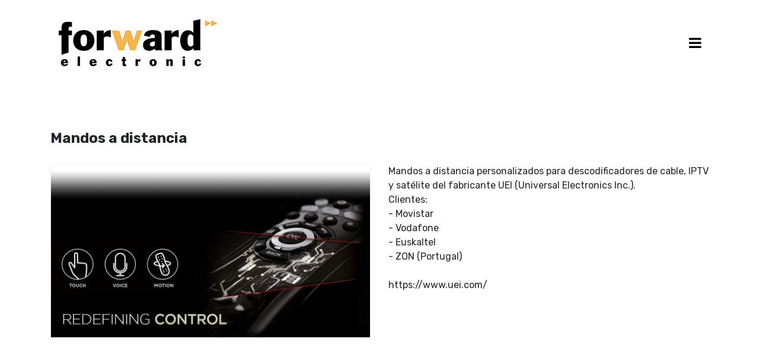

--- FILE ---
content_type: text/html; charset=iso-8859-1
request_url: http://www.forward-electronic.com/es/productos/mandos-a-distancia-106.htm
body_size: 2475
content:
<!doctype html>
<html lang="es" xmlns="http://www.w3.org/1999/xhtml">
<head>
<meta http-equiv="Content-Type" content="text/html; charset=iso-8859-1" />
<meta name="viewport" content="width=device-width, initial-scale=1, maximum-scale=1, user-scalable=no">
<title> Forward electronic </title>
<meta name="title" content="Forward electronic" />
<meta name="description" content="Forward electronic" />


<meta property="og:title" content="Forward electronic" />
<meta property="og:description" content="Forward electronic" />
	<meta property="og:image" content="http://www.forward-electronic.com/img/galeria/emea_subhome_2014-1344.jpg" />

<link rel="canonical" href="http://www.forward-electronic.com/es/productos/mandos-a-distancia-106.htm">

<link rel="stylesheet" type="text/css" media="screen" href="http://www.forward-electronic.com//byte/includes/js/bootstrap4/bootstrap.min.css" />
<link rel="stylesheet" href="https://maxcdn.bootstrapcdn.com/font-awesome/4.7.0/css/font-awesome.min.css">
<link rel="stylesheet" type="text/css" href="http://www.forward-electronic.com/templates/web/default/css/slick.min.css" />
<link href='https://fonts.googleapis.com/css?family=Rubik:300,400,500,700' rel='stylesheet'><link rel="stylesheet" type="text/css" href="http://www.forward-electronic.com/templates/web/default/css/jquery.fancybox.min.css" />
<link rel="stylesheet" type="text/css" href="http://www.forward-electronic.com/templates/web/default/css/estils.css" />
	<link rel="stylesheet" type="text/css" href="http://www.forward-electronic.com/templates/web/forward/css/estils.css" />

<script src="http://www.forward-electronic.com//byte/includes/js/bootstrap4/jquery-3.3.1.min.js"></script>
<script src="http://www.forward-electronic.com//byte/includes/js/bootstrap4/popper.min.js"></script>
<script src="http://www.forward-electronic.com//byte/includes/js/bootstrap4/bootstrap.min.js"></script>
<script src="http://www.forward-electronic.com/templates/web/default/js/slick.min.js" type="text/javascript"></script>
<script src="http://www.forward-electronic.com//byte/includes/js/jquery-validation-1.13.1/jquery.validate.min.js" type="text/javascript"></script>
<script src="http://www.forward-electronic.com/templates/web/default/js/jquery.fancybox.min.js" type="text/javascript"></script>
<script src="http://www.forward-electronic.com//byte/includes/js/jquery.twbsPagination1.4.1.min.js"></script>
<script src="https://www.google.com/recaptcha/api.js?onload=onloadCallback&render=explicit&hl=es" async defer></script>
<script src="http://www.forward-electronic.com/templates/web/default/js/javascript.js" type="text/javascript"></script>

<link rel="apple-touch-icon" sizes="57x57" href="http://www.forward-electronic.com/templates/web/forward/img/favicons/apple-icon-57x57.png">
<link rel="apple-touch-icon" sizes="60x60" href="http://www.forward-electronic.com/templates/web/forward/img/favicons/apple-icon-60x60.png">
<link rel="apple-touch-icon" sizes="72x72" href="http://www.forward-electronic.com/templates/web/forward/img/favicons/apple-icon-72x72.png">
<link rel="apple-touch-icon" sizes="76x76" href="http://www.forward-electronic.com/templates/web/forward/img/favicons/apple-icon-76x76.png">
<link rel="apple-touch-icon" sizes="114x114" href="http://www.forward-electronic.com/templates/web/forward/img/favicons/apple-icon-114x114.png">
<link rel="apple-touch-icon" sizes="120x120" href="http://www.forward-electronic.com/templates/web/forward/img/favicons/apple-icon-120x120.png">
<link rel="apple-touch-icon" sizes="144x144" href="http://www.forward-electronic.com/templates/web/forward/img/favicons/apple-icon-144x144.png">
<link rel="apple-touch-icon" sizes="152x152" href="http://www.forward-electronic.com/templates/web/forward/img/favicons/apple-icon-152x152.png">
<link rel="apple-touch-icon" sizes="180x180" href="http://www.forward-electronic.com/templates/web/forward/img/favicons/apple-icon-180x180.png">
<link rel="icon" type="image/png" sizes="192x192"  href="http://www.forward-electronic.com/templates/web/forward/img/favicons/android-icon-192x192.png">
<link rel="icon" type="image/png" sizes="32x32" href="http://www.forward-electronic.com/templates/web/forward/img/favicons/favicon-32x32.png">
<link rel="icon" type="image/png" sizes="96x96" href="http://www.forward-electronic.com/templates/web/forward/img/favicons/favicon-96x96.png">
<link rel="icon" type="image/png" sizes="16x16" href="http://www.forward-electronic.com/templates/web/forward/img/favicons/favicon-16x16.png">
<link rel="manifest" href="http://www.forward-electronic.com/templates/web/forward/img/favicons/manifest.json">
<meta name="msapplication-TileColor" content="#ffffff">
<meta name="msapplication-TileImage" content="http://www.forward-electronic.com/templates/web/forward/img/favicons/ms-icon-144x144.png">
<meta name="theme-color" content="#ffffff">

<style>
	body{font-family: 'Rubik', sans-serif;}
	</style>
			
<!-- Google tag (gtag.js) -->
<script async src="https://www.googletagmanager.com/gtag/js?id=G-S8PB76NDVD"></script>
<script>
  window.dataLayer = window.dataLayer || [];
  function gtag(){dataLayer.push(arguments);}
  gtag('js', new Date());

  gtag('config', 'G-S8PB76NDVD');
</script>
		<!-- Start cookieyes banner -->
<script id="cookieyes" type="text/javascript" src="https://cdn-cookieyes.com/client_data/a1935f63269a98130c37157a/script.js"></script>
<!-- End cookieyes banner --></head>
<body>

			    <nav class="navbar navbar-light ">
        <div class="container position-relative">
            <a class="navbar-brand" href="http://www.forward-electronic.com/es/index.htm">
                                    <img alt="FORWARD ELECTRONIC, S.L." src="http://www.forward-electronic.com/img/galeria/logo-29.jpg">
                            </a>
            <button class="navbar-toggler" type="button" data-toggle="collapse" data-target="#navbarCollapse" aria-controls="navbarCollapse" aria-expanded="false" aria-label="Toggle navigation">
                <i class="fa fa-bars" aria-hidden="true"></i>
            </button>
            <div class="collapse navbar-collapse" id="navbarCollapse">
                <ul class="navbar-nav ml-auto">
                    <li class="nav-item">
                        <a class="nav-link" onclick="anarA('.seccio')" href="http://www.forward-electronic.com/es/index.htm">
                            Inicio                        </a>
                    </li>
                                            <li class="nav-item">
                            <a class="nav-link" onclick="anarA('.seccio')" href="http://www.forward-electronic.com/es/index.htm#empresa">
                                Empresa                            </a>
                        </li>
                                                                <li class="nav-item">
                            <a class="nav-link" href="http://www.forward-electronic.com/es/productos.htm">Productos</a>
                        </li>
                                                            <li class="nav-item">
                        <a class="nav-link" onclick="anarA('.contactar')" href="http://www.forward-electronic.com/es/index.htm#contacto">
                            Contacto                        </a>
                    </li>
                                                        </ul>
            </div>
        </div>
    </nav>

    <script type="text/javascript">
        //SCROLL TO SECCIONS
        function anarA(desti) {
            $('html, body').animate({
                scrollTop: $(desti).offset().top
            }, 1000);
        }
    </script>

	
			<div class="container esdeveniments">
	<div class="row">
		<div class="col-12">
							<h1 class="titol-seccio">Mandos a distancia</h1>
					</div>

		
		
	</div>
</div>

	<div class="container esdeveniment">
		<div class="row">			
			<div class="col-12 col-md-6">
				<div class="slider-esdeveniment">
											<div>
														<img alt="" class="img-fluid " src="http://www.forward-electronic.com/img/galeria/emea_subhome_2014-1344.jpg">
																				</div>
											<div>
														<img alt="" class="img-fluid " src="http://www.forward-electronic.com/img/galeria/matterhorn_remote___side_view-1357.jpg">
																				</div>
											<div>
														<img alt="" class="img-fluid " src="http://www.forward-electronic.com/img/galeria/cervino_keys_angle-1358.jpg">
																				</div>
											<div>
														<img alt="" class="img-fluid " src="http://www.forward-electronic.com/img/galeria/kita_angle-1359.jpg">
																				</div>
											<div>
														<img alt="" class="img-fluid " src="http://www.forward-electronic.com/img/galeria/nanda_angle-1360.jpg">
																				</div>
						
				</div>
				<a class="link" href="http://www.forward-electronic.com/es/productos.htm">Volver al listado de productos</a>
			</div>
			<div class="col-12 col-md-6">
												<div class="text">
					Mandos a distancia personalizados para descodificadores de cable, IPTV y sat&eacute;lite del fabricante UEI (Universal Electronics Inc.).<br />
 Clientes:<br />
 - Movistar<br />
 - Vodafone<br />
 - Euskaltel<br />
 - ZON (Portugal)<br />
 <br />
 <a href="https://www.uei.com/" target="_blank">https://www.uei.com/</a>				</div>
												
			</div>
		</div>
	</div>
		
			<footer>
	<div class="container">
		<div class="row">
			<div class="col-12 col-md-7 col-lg-8">
																								</div>
							<div class="col-12 col-md-5 col-lg-4 text-right">
																<a href="http://www.forward-electronic.com/es/aviso-legal.htm">Aviso Legal</a> · 																	<a href="http://www.forward-electronic.com/es/politica-de-cookies.htm">Política de cookies</a>															</div>
					</div>
	</div>
</footer>	
	<a href="#" class="go-up">
		<i class="fa fa-arrow-circle-o-up" aria-hidden="true"></i>
	</a>

	
    <script type="text/javascript">
		
		
		
		var onloadCallback = function() {
			grecaptcha.render('html_captcha', {
			  'sitekey' : '6LepvF0aAAAAAHIP7b0zDUT0AVxw0sS-1CYVw9Vc'
			});
		};
	</script>

</body>
</html>


--- FILE ---
content_type: text/css
request_url: http://www.forward-electronic.com/templates/web/default/css/estils.css
body_size: 2605
content:
/*UTILS*/
textarea:focus,
input[type="text"]:focus,
input[type="password"]:focus,
input[type="datetime"]:focus,
input[type="datetime-local"]:focus,
input[type="date"]:focus,
input[type="month"]:focus,
input[type="time"]:focus,
input[type="week"]:focus,
input[type="number"]:focus,
input[type="email"]:focus,
input[type="url"]:focus,
input[type="search"]:focus,
input[type="tel"]:focus,
input[type="color"]:focus,
.uneditable-input:focus,
button:focus { border-color: none; box-shadow: none; outline: 0 none; }
a, button, input[type="submit"] { color: inherit; -webkit-transition: all .3s ease; -moz-transition: all .3s ease; 
    -ms-transition: all .3s ease; -o-transition: all .3s ease; transition: all .3s ease;}
a:hover { text-decoration: none; opacity: 0.8; color: inherit;}
:focus { outline: none; }

.go-up { position: fixed; bottom: 0; right: 15px; font-size: 54px; color: #525252; z-index: 99; }

/*MARGINS*/
.margin-bottom-10{margin-bottom: 10px;}
.margin-bottom-15{margin-bottom: 15px;}
.margin-bottom-30{margin-bottom: 30px;}
.margin-bottom-40{margin-bottom: 40px;}
.margin-bottom-50{margin-bottom: 50px;}

/*TOP*/
.navbar{background-color: transparent;}
.navbar:not(.fixed-top) { display: block!important; opacity: 1!important;}
.navbar .navbar-brand img { max-width: 175px; }
.navbar-light .navbar-toggler { border: none; color: #000000; font-size: 24px; }
.navbar-light.fixed-top .navbar-toggler { color: #fff; }
.navbar-nav { background-color: #fff; width: 215px; }
.navbar-nav .nav-item { padding-left: 15px; padding-right: 15px; }
.navbar-nav .nav-link { border-bottom: 1px solid #e5e5e5; font-size: 16px; font-weight: 700; color: #000000!important; }
.navbar-nav .nav-link:focus, .navbar-nav .nav-link:hover { color: #949292!important; opacity: 1!important; }
.navbar-nav .nav-item.idiomes{padding: .5rem 15px; font-size: 12px;}
.navbar-nav .idioma { font-weight: 700; color: #000000!important;}
#navbarCollapse { top: 30px; right: 55px; position: absolute; z-index: 100; 
    box-shadow: 0 3px 6px rgba(0,0,0,0.16), 0 3px 6px rgba(0,0,0,0.23); }

.navbar-negre { background-color: rgba(0, 0, 0, 0.9); padding: 0!important;}
.navbar-negre .navbar-nav { background-color: transparent; padding: 5px 0!important; }
.navbar-negre .navbar-nav .nav-link { color: #fff!important; border-bottom: 0;}

@media (min-width: 576px){
    .navbar .navbar-brand img { max-width: 300px; }
}

/*SLIDER FIXES*/
.slick-slide{height: auto;}

/*INICI*/
.slider-inici { height: 100vh!important; overflow: hidden; color: #fff;}
.slider-inici .slick-slide { background-position: center; background-size: cover; background-repeat: no-repeat; }
.slider-inici .row {height: 100vh!important; text-align: center;}
.slider-inici .titol{font-size: 28px; font-weight: 700; margin-bottom: 35px;}
.slider-inici .subtitol{font-size: 18px; font-weight: 300;}
.slider-inici .link-slider{border-radius: 3px; background-color: #251e14; border: none; padding: 9px 27px; color: #fff; cursor: pointer; font-weight: 700;
    margin-top: 30px; display: inline-block; font-size: 14px; margin-bottom: 15px;}
.slider-inici .slick-arrow { background-color: #ffffff; z-index: 1040; display: block; width: 30px; height: 30px;
    border-radius: 50%; }
.slider-inici .slick-prev { left: 5px; }
.slider-inici .slick-next { right: 5px; }
.slider-inici .slick-prev:hover, .slider-inici .slick-next:hover { background: rgba(255, 255, 255, 0.8); }
.slider-inici .slick-prev:focus, .slider-inici .slick-next:focus { background: rgba(255, 255, 255, 0.9); }
.slider-inici .slick-prev:before, .slider-inici .slick-next:before { font-size: 26px; color: #000; }
.slider-inici .slick-prev:before{ margin-right: 3px; }
.slider-inici .slick-next:before{ margin-left: 3px; }
.slider-inici .row .col-12 { background-color: rgba(0,0,0,0.6); padding-top: 25px; padding-bottom: 25px; }
.logo-slider { position: absolute; top: 50%; left: 50%; -webkit-transform: translate(-50%,-50%);
    -o-transform: translate(-50%,-50%); transform: translate(-50%,-50%); background-color: rgba(0,0,0,.5); padding: 30px;}

@media (max-width: 575px){
    .slider-inici .row .col-12 { padding: 0 45px; }
}

@media (min-width: 576px){
    .slider-inici .slick-prev { left: 20px; }
    .slider-inici .slick-next { right: 20px; }
}

/*COMUNS*/
.link{border: 1px solid #d9d9d9; border-radius: 3px; color: rgba(0, 0, 0, 0.5); padding: 10px 15px;
    margin-top: 20px; margin-bottom: 60px; display: inline-block; font-weight: 700; display: inline-block}
a.document { display: inline-block; background-color: #e2e2e2; padding: 10px 20px; margin-bottom: 15px;
    margin-right: 15px; color: #000000; }
a.document .fa{ margin-right: 5px; }   

/*SECCIONS*/
.slider-seccio .slick-arrow { display: none!important; top: 150px;}
.slider-seccio .slick-prev { left: 0; }
.slider-seccio .slick-next { right: 0; }
.slider-seccio .slick-prev:hover, .slider-seccio .slick-next:hover { opacity: .8; }
.slider-seccio .slick-prev:focus, .slider-seccio .slick-next:focus { opacity: .9; }
.slider-seccio .slick-prev:before, .slider-seccio .slick-next:before { color: #b9b9b9; font-size: 30px; }
.slider-seccio-fotos .slick-dots > li:only-child { display: none;}
.slider-seccio .block-slider { min-height: 300px;}
.fons-seccio{background-color: #fff; padding: 30px; margin-bottom: 30px;}
.seccio{background-color: #f1f1f1; padding-top: 50px; padding-bottom: 50px;}
.seccions-list {text-align: center; margin-bottom: 40px;}
.seccions-list button { background-color: #ffffff; padding: 4px 20px; display: inline-block; margin-left: 7px; margin-right: 7px;
    margin-bottom: 15px; border: none; border-radius: 30px; font-weight: 500; cursor: pointer; }
.seccions-list button:hover{opacity: 0.6}    
.seccio h3{margin-bottom: 35px; font-size: 24px; font-weight: 700;}    
.seccio .text{margin-bottom: 15px;}
h1.titol-seccio, h3.titol-seccio { margin-top: 75px; margin-bottom: 30px; font-size: 24px; font-weight: 700; }

@media (min-width: 768px){
    .slider-seccio .slick-arrow { background-color: transparent; z-index: 99; display: block!important; width: 50px; height: 70px; }
    .seccions-list {margin-bottom: 60px;}
    .seccio{padding-bottom: 80px;}
}

/*ESDEVENIMENTS*/
.esdeveniments .esdeveniment-block{ height: 275px; background-size: cover; background-position: center;
    background-repeat: no-repeat; color: #fff; text-align: center; margin-bottom: 5px; border: 1px solid #f1f1f1;}
.esdeveniments .esdeveniment-block span { background-color: rgba(33, 37, 41, .8); padding: 10px 15px;}    
.esdeveniments .nom{ font-size: 16px; font-weight: 700; color: #212529; display: inline-block;}    
.esdeveniments .textcurt{margin-bottom: 0;}
.esdeveniment{margin-bottom: 50px;}
.esdeveniment .textcurt { font-size: 20px; line-height: 24px; margin-bottom: 15px; }
.esdeveniment .text{margin-bottom: 20px;}
.fons-video{background-color: #f2f2f2; padding-top: 25px; padding-bottom: 25px; margin-top: 40px;}
.fons-video .embed-responsive iframe{box-shadow: 0 3px 6px rgba(0,0,0,0.16), 0 3px 6px rgba(0,0,0,0.23);}
.fons-video .titol-video{font-size: 20px; margin-bottom: 15px; margin-top: 0;}
.fons-video .text-video{margin-top: 20px;}

.slider-esdeveniment{font-size: 12px;}
.slider-esdeveniment img{border: 1px solid #f1f1f1;}
.slider-esdeveniment .slick-dots { text-align: right; bottom: -35px; }
.slider-esdeveniment .slick-dots li button:hover {opacity: 0.8}
.slider-esdeveniment .slick-dots li button:before { font-size: 13px; color: #cccccc; opacity: 1; }
.slider-esdeveniment .slick-dots li.slick-active button:before { content: '\f10c'; color: #cccccc; opacity: 1; }

/*GALERIA*/
.galeria{background-color: #f1f1f1;}
.galeria .col-md-3 img, .galeria-detall .col-md-3 img{margin-bottom: 20px;}
.galeria-detall{margin-bottom: 40px;}

/*CONTACTAR*/
.contactar .text{margin-bottom: 20px;}
.contactar-mapa{height: 400px!important;}
.contactar-mapa iframe{width: 100%!important; height: 400px!important;}
#contactar-form input[type="text"], #contactar-form input[type="email"], 
#contactar-form textarea { border: 1px solid #cdcdcd; width: 100%; margin-bottom: 25px;
    border-radius: 3px; padding: 9px 15px; }
#contactar-form textarea { min-height: 110px; }
#contactar-form input[type="submit"] { border-radius: 3px; background-color: #251e14; border: none; padding: 9px 27px;
    color: #fff; margin-bottom: 60px; cursor: pointer; font-weight: 700; margin-top: 25px; }
#contactar-form input[type="submit"]:hover{opacity: 0.8;}
label.error { display: none!important; }
textarea.error, input.error { border-color: #ff0101!important; }

.ok, .ko { padding: 15px; margin-bottom: 20px; text-align: center; border-radius: 4px; }
.ok { background-color: #dff0d8; border: 1px solid #d6e9c6; }
.ko { background-color: #f2dede; border: 1px solid #ebccd1; }

@media (max-width: 575px){
    #rc-imageselect, #html_captcha { transform:scale(0.77); -webkit-transform:scale(0.77);
        transform-origin:0 0; -webkit-transform-origin:0 0; }
}

/*FOOTER*/
footer{background-color: #251e14; padding-top: 25px; padding-bottom: 25px; color: #fff;}
footer .block-social{float: left; margin-right: 85px;}
footer a{color: #fff;}
footer a:hover{color: #fff;}
footer a .fa { font-size: 20px; }
footer a span{ margin-left: 10px; }

/*COOKIES*/
.capa-cookies { position: fixed; bottom: 0; width: 100%; z-index: 99999;
    background-color: #fff; padding-top: 15px; 
    box-shadow: 0px 0px 15px 0px rgba(22, 21, 12, 0.23); }
button.cookies-ok { float: right; display: inline-block; padding-left: 15px; padding-right: 15px;
    background-color: #251e13; color: #ffffff; font-weight: bold; text-align: center;
    line-height: 40px; border-radius: 5px; border: none; cursor: pointer; margin-bottom: 15px;}
button.cookies-ok:hover{opacity: 0.8;}

/*PAGINACIO*/
.pagination{margin-bottom: 30px;}
.pagination .page-link, .pagination .page-link:hover{ color: #251e13; }
.page-item.active .page-link:hover{color: #fff;}
.page-item.active .page-link { background-color: #251e13; border: 1px solid #dee2e6; }

.fancybox-caption { text-align: center; }


--- FILE ---
content_type: text/css
request_url: http://www.forward-electronic.com/templates/web/forward/css/estils.css
body_size: 62
content:
.navbar-light.fixed-top .navbar-toggler {
    color: #000;
}

--- FILE ---
content_type: application/javascript
request_url: http://www.forward-electronic.com/templates/web/default/js/javascript.js
body_size: 1003
content:
$(function() {

    //AMAGAR I MOSTRAR NAVBAR DIFERENT A LA HOME
    if ( $( ".navbar" ).length ) {
        amagarMostrarNavbar();
 		$(window).bind('scroll', function() {
            amagarMostrarNavbar();
        });
    }

    function amagarMostrarNavbar(){
        if($(window).scrollTop() > 0) {  
            $(".navbar").hide();
            $(".go-up").fadeIn();
        }else if($(window).scrollTop() == 0) {  
        	$(".navbar").fadeIn();
        	$(".go-up").fadeOut();
        }  
    }

    //SCROLL TOP
	$('.go-up').click(function(){
		$(".navbar").fadeIn();
		$("html, body").animate({ scrollTop: 0 }, 600);		
	});    

	//SLIDER INICI
	$('.slider-inici').on('init').slick({
		arrows: true,
		dots: false
	});

	var $wrapperSlider = $('.slider-seccio'),
	wrapperSlider = $wrapperSlider[0];

	//SLIDER SECCIO
	$('.slider-seccio').on('init').slick({
		arrows: true,
		dots: false,
		swipe: true, 
		adaptiveHeight: true
	});	

	//SLIDER SECCIO FOTOS
	/*$('.slider-seccio-fotos').on('mousedown', function(){
		wrapperSlider.slick.setOption({
			swipe: false
		})
	})*/

	$('.slider-seccio-fotos').slick({
		arrows: false,
		dots: true,
		swipe: false,
		infinite: false 
	}).on('afterChange', function(event, slick){
		/*wrapperSlider.slick.setOption({
			swipe: true
		})*/
	});

	//SLIDER NOTICIA
	$('.slider-esdeveniment').on('init').slick({
		arrows: false,
		dots: true,
		infinite: false
	});

	$( ".boto-seccio" ).click(function() {
		wrapperSlider.slick.slickGoTo($(this).attr('data-slide'));	
	});

	$("#contactar-form").validate();

    //FANCYBOX
    $("[data-fancybox]").fancybox({
        buttons : false
    });

});

function acceptarCookies(domini){
	$.ajax({
		url: domini+"/ajax.htm",
		type:  'POST',
		data: {
			accio: "aceptar_cookies"
		},
		success: function(data) {
			if(data=="true"){
				$(".capa-cookies").fadeOut();  
				$(".capaCookies").fadeOut();  
			}               
		}
	});	
}

function rechazarCookies(pdomini){
    $.ajax({
        url: pdomini+"/ajax.htm",
        type:  'POST',
        data: {
            accio: "rechazar_cookies"
        },
		success: function(data) {
            if(data=="true"){
                $(".capaCookies").fadeOut();
			}
        }
    });
}

function configurarCookies()
{
    $('#link-fancy-msg-top').fancybox({
        clickSlide: false,
        clickOutside: false,
        afterShow : function( instance, current ) {
            $('.fancybox-close-small').hide();
        }
    }).click();
}

function obrirConfig()
{
    $('#link-fancy-msg-top-config').fancybox({
        clickSlide: false,
        clickOutside: false,
        buttons : false,
        touch: false,
        afterShow : function( instance, current ) {
            $('.fancybox-close-small').hide();
        }
    }).click();
}
